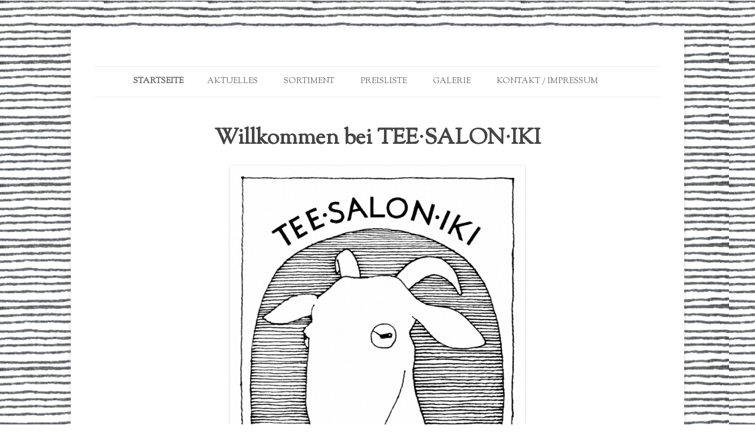

--- FILE ---
content_type: text/html; charset=UTF-8
request_url: http://teesaloniki.de/
body_size: 4050
content:
<!DOCTYPE html>
<!--[if IE 7]>
<html class="ie ie7" lang="de">
<![endif]-->
<!--[if IE 8]>
<html class="ie ie8" lang="de">
<![endif]-->
<!--[if !(IE 7) & !(IE 8)]><!-->
<html lang="de">
<!--<![endif]-->
<head>
<meta charset="UTF-8" />
<meta name="viewport" content="width=device-width" />
<title>TEE·SALON·IKI | Kräuter, Tees, Honig und weitere naturbelassene Produkte aus Griechenland</title>
<link rel="profile" href="http://gmpg.org/xfn/11" />
<link rel="pingback" href="http://teesaloniki.de/xmlrpc.php" />
<!--[if lt IE 9]>
<script src="http://teesaloniki.de/wp-content/themes/badjohnny/js/html5.js" type="text/javascript"></script>
<![endif]-->
<link rel='dns-prefetch' href='//fonts.googleapis.com' />
<link rel='dns-prefetch' href='//s.w.org' />
<link rel="alternate" type="application/rss+xml" title="TEE·SALON·IKI &raquo; Feed" href="http://teesaloniki.de/feed/" />
<link rel="alternate" type="application/rss+xml" title="TEE·SALON·IKI &raquo; Kommentar-Feed" href="http://teesaloniki.de/comments/feed/" />
		<script type="text/javascript">
			window._wpemojiSettings = {"baseUrl":"https:\/\/s.w.org\/images\/core\/emoji\/11\/72x72\/","ext":".png","svgUrl":"https:\/\/s.w.org\/images\/core\/emoji\/11\/svg\/","svgExt":".svg","source":{"concatemoji":"http:\/\/teesaloniki.de\/wp-includes\/js\/wp-emoji-release.min.js?ver=4.9.26"}};
			!function(e,a,t){var n,r,o,i=a.createElement("canvas"),p=i.getContext&&i.getContext("2d");function s(e,t){var a=String.fromCharCode;p.clearRect(0,0,i.width,i.height),p.fillText(a.apply(this,e),0,0);e=i.toDataURL();return p.clearRect(0,0,i.width,i.height),p.fillText(a.apply(this,t),0,0),e===i.toDataURL()}function c(e){var t=a.createElement("script");t.src=e,t.defer=t.type="text/javascript",a.getElementsByTagName("head")[0].appendChild(t)}for(o=Array("flag","emoji"),t.supports={everything:!0,everythingExceptFlag:!0},r=0;r<o.length;r++)t.supports[o[r]]=function(e){if(!p||!p.fillText)return!1;switch(p.textBaseline="top",p.font="600 32px Arial",e){case"flag":return s([55356,56826,55356,56819],[55356,56826,8203,55356,56819])?!1:!s([55356,57332,56128,56423,56128,56418,56128,56421,56128,56430,56128,56423,56128,56447],[55356,57332,8203,56128,56423,8203,56128,56418,8203,56128,56421,8203,56128,56430,8203,56128,56423,8203,56128,56447]);case"emoji":return!s([55358,56760,9792,65039],[55358,56760,8203,9792,65039])}return!1}(o[r]),t.supports.everything=t.supports.everything&&t.supports[o[r]],"flag"!==o[r]&&(t.supports.everythingExceptFlag=t.supports.everythingExceptFlag&&t.supports[o[r]]);t.supports.everythingExceptFlag=t.supports.everythingExceptFlag&&!t.supports.flag,t.DOMReady=!1,t.readyCallback=function(){t.DOMReady=!0},t.supports.everything||(n=function(){t.readyCallback()},a.addEventListener?(a.addEventListener("DOMContentLoaded",n,!1),e.addEventListener("load",n,!1)):(e.attachEvent("onload",n),a.attachEvent("onreadystatechange",function(){"complete"===a.readyState&&t.readyCallback()})),(n=t.source||{}).concatemoji?c(n.concatemoji):n.wpemoji&&n.twemoji&&(c(n.twemoji),c(n.wpemoji)))}(window,document,window._wpemojiSettings);
		</script>
		<style type="text/css">
img.wp-smiley,
img.emoji {
	display: inline !important;
	border: none !important;
	box-shadow: none !important;
	height: 1em !important;
	width: 1em !important;
	margin: 0 .07em !important;
	vertical-align: -0.1em !important;
	background: none !important;
	padding: 0 !important;
}
</style>
<link rel='stylesheet' id='css_responsiveimgslider-css'  href='http://teesaloniki.de/wp-content/plugins/perfect-gallery-slider/css/responsiveimgslider.css?ver=4.9.26' type='text/css' media='all' />
<link rel='stylesheet' id='css_unite-gallery-css'  href='http://teesaloniki.de/wp-content/plugins/perfect-gallery-slider/css/unite-gallery.css?ver=4.9.26' type='text/css' media='all' />
<link rel='stylesheet' id='css_ug-theme-default-css'  href='http://teesaloniki.de/wp-content/plugins/perfect-gallery-slider/themes/default/ug-theme-default.css?ver=4.9.26' type='text/css' media='all' />
<link rel='stylesheet' id='badjohnny-fonts-css'  href='http://fonts.googleapis.com/css?family=Open+Sans:400italic,700italic,400,700&#038;subset=latin,latin-ext' type='text/css' media='all' />
<link rel='stylesheet' id='badjohnny-style-css'  href='http://teesaloniki.de/wp-content/themes/badjohnny/style.css?ver=4.9.26' type='text/css' media='all' />
<!--[if lt IE 9]>
<link rel='stylesheet' id='badjohnny-ie-css'  href='http://teesaloniki.de/wp-content/themes/badjohnny/css/ie.css?ver=20121010' type='text/css' media='all' />
<![endif]-->
<script type='text/javascript' src='http://teesaloniki.de/wp-includes/js/jquery/jquery.js?ver=1.12.4'></script>
<script type='text/javascript' src='http://teesaloniki.de/wp-includes/js/jquery/jquery-migrate.min.js?ver=1.4.1'></script>
<script type='text/javascript' src='http://teesaloniki.de/wp-content/plugins/perfect-gallery-slider/js/slides.min.js?ver=4.9.26'></script>
<script type='text/javascript' src='http://teesaloniki.de/wp-content/plugins/perfect-gallery-slider/js/ug-common-libraries.js?ver=4.9.26'></script>
<script type='text/javascript' src='http://teesaloniki.de/wp-content/plugins/perfect-gallery-slider/js/ug-functions.js?ver=4.9.26'></script>
<script type='text/javascript' src='http://teesaloniki.de/wp-content/plugins/perfect-gallery-slider/js/ug-thumbsgeneral.js?ver=4.9.26'></script>
<script type='text/javascript' src='http://teesaloniki.de/wp-content/plugins/perfect-gallery-slider/js/ug-thumbsstrip.js?ver=4.9.26'></script>
<script type='text/javascript' src='http://teesaloniki.de/wp-content/plugins/perfect-gallery-slider/js/ug-touchthumbs.js?ver=4.9.26'></script>
<script type='text/javascript' src='http://teesaloniki.de/wp-content/plugins/perfect-gallery-slider/js/ug-panelsbase.js?ver=4.9.26'></script>
<script type='text/javascript' src='http://teesaloniki.de/wp-content/plugins/perfect-gallery-slider/js/ug-strippanel.js?ver=4.9.26'></script>
<script type='text/javascript' src='http://teesaloniki.de/wp-content/plugins/perfect-gallery-slider/js/ug-gridpanel.js?ver=4.9.26'></script>
<script type='text/javascript' src='http://teesaloniki.de/wp-content/plugins/perfect-gallery-slider/js/ug-thumbsgrid.js?ver=4.9.26'></script>
<script type='text/javascript' src='http://teesaloniki.de/wp-content/plugins/perfect-gallery-slider/js/ug-tiles.js?ver=4.9.26'></script>
<script type='text/javascript' src='http://teesaloniki.de/wp-content/plugins/perfect-gallery-slider/js/ug-tiledesign.js?ver=4.9.26'></script>
<script type='text/javascript' src='http://teesaloniki.de/wp-content/plugins/perfect-gallery-slider/js/ug-avia.js?ver=4.9.26'></script>
<script type='text/javascript' src='http://teesaloniki.de/wp-content/plugins/perfect-gallery-slider/js/ug-slider.js?ver=4.9.26'></script>
<script type='text/javascript' src='http://teesaloniki.de/wp-content/plugins/perfect-gallery-slider/js/ug-sliderassets.js?ver=4.9.26'></script>
<script type='text/javascript' src='http://teesaloniki.de/wp-content/plugins/perfect-gallery-slider/js/ug-touchslider.js?ver=4.9.26'></script>
<script type='text/javascript' src='http://teesaloniki.de/wp-content/plugins/perfect-gallery-slider/js/ug-zoomslider.js?ver=4.9.26'></script>
<script type='text/javascript' src='http://teesaloniki.de/wp-content/plugins/perfect-gallery-slider/js/ug-video.js?ver=4.9.26'></script>
<script type='text/javascript' src='http://teesaloniki.de/wp-content/plugins/perfect-gallery-slider/js/ug-gallery.js?ver=4.9.26'></script>
<script type='text/javascript' src='http://teesaloniki.de/wp-content/plugins/perfect-gallery-slider/js/ug-lightbox.js?ver=4.9.26'></script>
<script type='text/javascript' src='http://teesaloniki.de/wp-content/plugins/perfect-gallery-slider/js/ug-carousel.js?ver=4.9.26'></script>
<script type='text/javascript' src='http://teesaloniki.de/wp-content/plugins/perfect-gallery-slider/js/ug-api.js?ver=4.9.26'></script>
<script type='text/javascript' src='http://teesaloniki.de/wp-content/plugins/perfect-gallery-slider/themes/default/ug-theme-default.js?ver=4.9.26'></script>
<link rel='https://api.w.org/' href='http://teesaloniki.de/wp-json/' />
<link rel="EditURI" type="application/rsd+xml" title="RSD" href="http://teesaloniki.de/xmlrpc.php?rsd" />
<link rel="wlwmanifest" type="application/wlwmanifest+xml" href="http://teesaloniki.de/wp-includes/wlwmanifest.xml" /> 
<meta name="generator" content="WordPress 4.9.26" />
<link rel="canonical" href="http://teesaloniki.de/" />
<link rel='shortlink' href='http://teesaloniki.de/' />
<link rel="alternate" type="application/json+oembed" href="http://teesaloniki.de/wp-json/oembed/1.0/embed?url=http%3A%2F%2Fteesaloniki.de%2F" />
<link rel="alternate" type="text/xml+oembed" href="http://teesaloniki.de/wp-json/oembed/1.0/embed?url=http%3A%2F%2Fteesaloniki.de%2F&#038;format=xml" />
	 <style type="text/css">
	     a{ color: ; }
	     a:hover,
	     .format-status .entry-header header a:hover,
	     .widget-area .widget a:hover,
	     .comments-link a:hover,
	     .main-navigation a:hover,
.main-navigation a:focus,
.entry-meta a:hover,
.comments-area article header a:hover,
a.comment-reply-link:hover,
a.comment-edit-link:hover,
.entry-content a:hover,
footer[role="contentinfo"] a:hover,
.template-front-page .widget-area .widget li a:hover{ color: ; }
         .bypostauthor cite span {background-color: }
	 </style>
	<style type="text/css" id="badjohnny-header-css">
			.site-title,
		.site-description {
			position: absolute;
			clip: rect(1px 1px 1px 1px); /* IE7 */
			clip: rect(1px, 1px, 1px, 1px);
		}
		</style>
	<style type="text/css" id="custom-background-css">
body.custom-background { background-image: url("http://teesaloniki.de/wp-content/uploads/2016/01/Document1-1.png"); background-position: left top; background-size: auto; background-repeat: repeat; background-attachment: scroll; }
</style>
</head>

<body class="home page-template-default page page-id-26 custom-background full-width custom-font-enabled single-author">
<div id="page" class="hfeed site">
	<header id="masthead" class="site-header" role="banner">
		<hgroup>
			<h3 class="site-title"><a href="http://teesaloniki.de/" title="TEE·SALON·IKI" rel="home">TEE·SALON·IKI</a></h3 class="site-title">			<h2 class="site-description">Kräuter, Tees, Honig und weitere naturbelassene Produkte aus Griechenland</h2>
		</hgroup>

		<nav id="site-navigation" class="main-navigation" role="navigation">
			<button class="menu-toggle">Menu</button>
			<a class="assistive-text" href="#content" title="Skip to content">Skip to content</a>
			<div class="nav-menu"><ul>
<li class="current_page_item"><a href="http://teesaloniki.de/">Startseite</a></li><li class="page_item page-item-258 page_item_has_children"><a href="http://teesaloniki.de/aktuelles/">AKTUELLES</a>
<ul class='children'>
	<li class="page_item page-item-944"><a href="http://teesaloniki.de/aktuelles/berichte/">BERICHTE</a></li>
</ul>
</li>
<li class="page_item page-item-116 page_item_has_children"><a href="http://teesaloniki.de/sortiment/">SORTIMENT</a>
<ul class='children'>
	<li class="page_item page-item-153"><a href="http://teesaloniki.de/sortiment/kraeuter/">KRÄUTER &#038; TEES</a></li>
	<li class="page_item page-item-315"><a href="http://teesaloniki.de/sortiment/honig/">HONIG</a></li>
	<li class="page_item page-item-434"><a href="http://teesaloniki.de/sortiment/olivenoel-mehr/">OLIVENÖL &#038; MEHR</a></li>
	<li class="page_item page-item-458"><a href="http://teesaloniki.de/sortiment/gesundheit-wohlbefinden/">GESUNDHEIT &#038; WOHLBEFINDEN</a></li>
	<li class="page_item page-item-461"><a href="http://teesaloniki.de/sortiment/selbstgemachtes/">SELBSTGEMACHTES</a></li>
	<li class="page_item page-item-463"><a href="http://teesaloniki.de/sortiment/produzent-inn-en/">PRODUZENT/INN/EN</a></li>
</ul>
</li>
<li class="page_item page-item-555"><a href="http://teesaloniki.de/preisliste/">PREISLISTE</a></li>
<li class="page_item page-item-97"><a href="http://teesaloniki.de/galerie/">GALERIE</a></li>
<li class="page_item page-item-22"><a href="http://teesaloniki.de/kontakt/">KONTAKT / IMPRESSUM</a></li>
</ul></div>
		</nav><!-- #site-navigation -->

			</header><!-- #masthead -->

	<div id="main" class="wrapper">
	<div id="primary" class="site-content">
		<div id="content" role="main">

							
	<article id="post-26" class="post-26 page type-page status-publish hentry">
		<header class="entry-header">
												<h1 class="entry-title">Willkommen bei TEE·SALON·IKI</h1>
		</header>

		<div class="entry-content">
			<p style="text-align: center;">
<p><img class="aligncenter wp-image-139" src="http://teesaloniki.de/wp-content/uploads/2018/05/TeeSalonIki_Logo_Goat_600x900.jpg" alt="Logo Tee.Salon.Iki Berlin" width="500" height="750" srcset="http://teesaloniki.de/wp-content/uploads/2018/05/TeeSalonIki_Logo_Goat_600x900.jpg 600w, http://teesaloniki.de/wp-content/uploads/2018/05/TeeSalonIki_Logo_Goat_600x900-200x300.jpg 200w" sizes="(max-width: 500px) 100vw, 500px" /></p>
<h1 style="text-align: center;">Kräuter, Tees und Honig griechischer Phase</h1>
<p style="text-align: center;">TEE·SALON·IKI ist Ihr Fachgeschäft und Teesalon im Graefekiez in Berlin-Kreuzberg.<br />
Bei uns finden Sie ökologisch angebaute und qualitativ hochwertige Kräuter,<br />
Tees, Honig sowie weitere naturbelassene Produkte aus Griechenland.</p>
					</div><!-- .entry-content -->
		<footer class="entry-meta">
					</footer><!-- .entry-meta -->
	</article><!-- #post -->
							
		</div><!-- #content -->
	</div><!-- #primary -->


		</div><!-- #main .wrapper -->
	<footer id="colophon" role="contentinfo">
		<div class="site-info">
		    &copy;2015 <a href="http://teesaloniki.de" title="Kräuter, Tees, Honig und weitere naturbelassene Produkte aus Griechenland">TEE·SALON·IKI</a>. All Rights Reserved.</a> 
						<!--If you'd like to support us, hope you can keep the following text at the bottom of the page, thank you! -->
			<p>Theme Designed By <a href="http://www.themevan.com/" title="Free and Premium Elegant WordPress Themes">ThemeVan</a> | Powered by <a href="http://wordpress.org">WordPress</a></p>
					</div><!-- .site-info -->
	</footer><!-- #colophon -->
</div><!-- #page -->

<script type='text/javascript' src='http://teesaloniki.de/wp-content/themes/badjohnny/js/navigation.js?ver=20140711'></script>
<script type='text/javascript' src='http://teesaloniki.de/wp-content/themes/badjohnny/js/custom.js?ver=20150720'></script>
<script type='text/javascript' src='http://teesaloniki.de/wp-includes/js/wp-embed.min.js?ver=4.9.26'></script>
</body>
</html>

--- FILE ---
content_type: text/css
request_url: http://teesaloniki.de/wp-content/plugins/perfect-gallery-slider/css/responsiveimgslider.css?ver=4.9.26
body_size: 1129
content:
.headerslider{	
	float:left; width:100%;	position:relative;	z-index:0;  clear:both;}
#slides{ position:relative;}	
#slides  a img{width:100%; height:auto;}
#slides .slidesjs-navigation {      margin-top:5px;    }

.slide-image .wp-post-image{width:100%; height:auto;}
.slide-image a.image-link{position:absolute; display:block; top:0; right:0; bottom:0; left:0;}

#slides.design-2 .slider-content{left:30px; right:30px; position:absolute; top:0%; text-align:center;  padding:10% 30px;}
#slides.design-2 .slide-title{color:#fff; text-shadow: 0 1px 2px #000;}
#slides.design-2 .slider-short-content{ text-align:center;}
#slides.design-2 .slider-short-content p{ text-align:center; color:#fff; text-shadow: 0 1px 2px #000; font-size:18px;}
#slides.design-2 .slider-readmore{border:2px solid #fff; color:#fff !important; padding:10px 20px; text-transform:uppercase; display:inline-block}

#slides.design-3 .slider-content{left:35px; background:rgba(0,0,0,0.5); width:50%;  position:absolute; top:35px; text-align:left;  padding:15px;}
#slides.design-3 .slide-title{color:#fff; text-shadow: 0 1px 2px #000;}
#slides.design-3 .slider-short-content{ text-align:center;}
#slides.design-3 .slider-short-content p{ text-align:left; color:#fff; text-shadow: 0 1px 2px #000; font-size:18px;}
#slides.design-3 .slider-readmore{border:2px solid #fff; color:#fff !important; padding:10px 20px; text-transform:uppercase; display:inline-block}

a.slidesjs-next:focus, a.slidesjs-previous:focus{outline:none;}
a.slidesjs-next, a.slidesjs-previous{ position:absolute; z-index:99;  text-indent: -9999px; top:45%; width:30px; height:51px;} 	
a.slidesjs-next{background:url(../img/arrow-right.png) 0 0 no-repeat !important; background-size:30px 51px !important; right:0; }
a.slidesjs-previous{background:url(../img/arrow-left.png) 0 0 no-repeat !important; background-size:30px 51px !important; left:0;}
   
    a.slidesjs-play,
    a.slidesjs-stop {
      background-image: url(../img/btns-next-prev.png);
      background-repeat: no-repeat;
      display:block;
      width:12px;
      height:18px;
      overflow: hidden;
      text-indent: -9999px;
      float: left;
      margin-right:5px;
    }

.slidesjs-play, .slidesjs-stop {position:absolute; top:20px; right:10px; z-index:999;}   

    a.slidesjs-play {
      width:15px;
      background-position: -25px 0;
    }

    a:hover.slidesjs-play {
      background-position: -25px -18px;
    }

    a.slidesjs-stop {
      width:18px;
      background-position: -41px 0;
    }

    a:hover.slidesjs-stop {
      background-position: -41px -18px;
    }

    .slidesjs-pagination {
      margin: 7px 0 0;
      float: right;
      list-style: none;
	  position:absolute !important; left:20px; right:20px; bottom:0; text-align:center; z-index:999;
    }

    .slidesjs-pagination li {
      display:inline-block;
      margin: 0 1px;
    }

    .slidesjs-pagination li a {
      display: block;
      width: 13px;
      height: 0;
      padding-top: 13px;
      background-image: url(../img/pagination.png);
      background-position: 0 0;
      float: left;
      overflow: hidden;
    }

    .slidesjs-pagination li a.active,
    .slidesjs-pagination li a:hover.active {
      background-position: 0 -13px
    }

    .slidesjs-pagination li a:hover {
      background-position: 0 -26px
    }

    #slides a:link,
    #slides a:visited {
      color: #333
    }

    #slides a:hover,
    #slides a:active {
      color: #9e2020
    }

    .navbar {
      overflow: hidden
    }

@media screen and (max-width: 600px) {
	 
	 a.slidesjs-next, a.slidesjs-previous{display:none !important;}
	 .slider-content{ padding: 20px 10px !important;}
	 .slider-content .slide-title{font-size:20px !important; line-height:22px !important}
	 .slider-short-content{display:none;}
	 .slider-readmore{border:1px solid #fff !important; color:#fff !important; padding:5px 15px !important; font-size:13px !important; text-transform:uppercase; display:inline-block}
	 #slides.design-3 .slider-content{left:5px; top:5px; width:80%;}
	 #slides.design-3 .slider-content .slide-title{font-size:14px !important; line-height:16px !important}
	  #slides.design-3 .slider-readmore{border:1px solid #fff !important; color:#fff !important; padding:3px 10px !important; font-size:13px !important; }
 }


--- FILE ---
content_type: text/javascript
request_url: http://teesaloniki.de/wp-content/plugins/perfect-gallery-slider/js/ug-lightbox.js?ver=4.9.26
body_size: 7380
content:
/**
 * tiles class
 */
function UGLightbox(){

	var t = this, g_objThis = jQuery(this);
	var g_gallery = new UniteGalleryMain(), g_objGallery, g_objWrapper;
	var g_objSlider = new UGSlider(), g_objOverlay, g_objArrowLeft, g_objArrowRight, g_objButtonClose;
	var g_functions = new UGFunctions(), g_objTextPanel = new UGTextPanel(), g_objNumbers;
	var g_objTopPanel;
	
	var g_options = {
			lightbox_type: "wide",							//compact / wide - lightbox type
			
			lightbox_show_textpanel: true,					//show the text panel
			lightbox_textpanel_width: 550,					//the width of the text panel.
			
			lightbox_hide_arrows_onvideoplay: true,			//hide the arrows when video start playing and show when stop
			lightbox_arrows_position: "sides",				//sides, inside: position of the arrows, used on compact type			
			lightbox_arrows_offset: 10,						//The horizontal offset of the arrows
			lightbox_arrows_inside_offset: 10,				//The offset from the image border if the arrows placed inside
			lightbox_arrows_inside_alwayson: false,			//Show the arrows on mouseover, or always on.
			
			lightbox_overlay_color:null,					//the color of the overlay. if null - will take from css
			lightbox_overlay_opacity:1,						//the opacity of the overlay. if null - will take from css
			lightbox_top_panel_opacity: null,				//the opacity of the top panel
			
			lightbox_show_numbers: true,					//show numbers on the right side
			lightbox_numbers_size: null,					//the size of the numbers string
			lightbox_numbers_color: null,					//the color of the numbers
			lightbox_numbers_padding_top:null,				//the top padding of the numbers (used in compact mode)
			lightbox_numbers_padding_right:null,			//the right padding of the numbers (used in compact mode)
			
			lightbox_compact_closebutton_offsetx: 1,		//the offsetx of the close button. Valid only for compact mode
			lightbox_compact_closebutton_offsety: 1			//the offsetx of the close button. Valid only for compact mode
			
	};
	
	this.events = {
			LIGHTBOX_INIT: "lightbox_init"
	};
	
	var g_temp = {
			topPanelHeight: 44,
			initTextPanelHeight: 26,		//init height for compact mode
			isOpened: false, 
			putSlider: true,
			isCompact: false,
			fadeDuration: 300,
			positionFrom: null,
			textPanelTop: null,
			textPanelLeft: null,
			isArrowsInside: false,
			isArrowsOnHoverMode: false,
			lastMouseX: null,
			lastMouseY: null,
			originalOptions: null,
			isSliderChangedOnce:false
	};
	
	var g_defaults = {
			lightbox_slider_controls_always_on: true,
			lightbox_slider_enable_bullets: false,
			lightbox_slider_enable_arrows: false,
			lightbox_slider_enable_progress_indicator: false,
			lightbox_slider_enable_play_button: false,
			lightbox_slider_enable_fullscreen_button: false,
			lightbox_slider_enable_zoom_panel: false,
			lightbox_slider_enable_text_panel: false,
			lightbox_slider_scale_mode_media: "down",
			lightbox_slider_scale_mode: "down",
			lightbox_slider_loader_type: 3,
			lightbox_slider_loader_color: "black",
			lightbox_slider_transition: "fade",
			
			lightbox_slider_image_padding_top: g_temp.topPanelHeight,
			lightbox_slider_image_padding_bottom: 10,
			
			lightbox_slider_video_padding_top: g_temp.topPanelHeight,
			lightbox_slider_video_padding_bottom: 0,
			
			lightbox_textpanel_align: "middle",
			lightbox_textpanel_padding_top: 5,
			lightbox_textpanel_padding_bottom: 5,
			
			slider_video_constantsize: false,
			lightbox_slider_image_border: false,
			
			lightbox_textpanel_enable_title: true,
			lightbox_textpanel_enable_description: false,
			
			lightbox_textpanel_enable_bg:false,
			
			video_enable_closebutton: false,
			lightbox_slider_video_enable_closebutton: false,
			video_youtube_showinfo: false,
			lightbox_slider_enable_links:false
	};
	
	var g_defaultsCompact = {
			lightbox_overlay_opacity:0.6,
			
			lightbox_slider_image_border: true,
			lightbox_slider_image_shadow:true,
			lightbox_slider_image_padding_top: 30,
			lightbox_slider_image_padding_bottom: 30,
			
			slider_video_constantsize: true,
						
			lightbox_textpanel_align: "bottom",
			lightbox_textpanel_title_text_align: "left",
			lightbox_textpanel_desc_text_align: "left",
			lightbox_textpanel_padding_left: 10,			//the padding left of the textpanel
			lightbox_textpanel_padding_right: 10
	};
	
	
	function __________GENERAL_________(){};
	
	
	/**
	 * init the gallery
	 */
	function initLightbox(gallery, customOptions){
		
		g_gallery = gallery;
		g_objGallery = jQuery(gallery);
		
		g_options = jQuery.extend(g_options, g_defaults);
		g_options = jQuery.extend(g_options, customOptions);
	
		g_temp.originalOptions = jQuery.extend({}, g_options);
		
		if(g_options.lightbox_type == "compact"){
			g_temp.isCompact = true;
			g_options = jQuery.extend(g_options, g_defaultsCompact);
			g_options = jQuery.extend(g_options, customOptions);
		}
		
		//modify some options
		modifyOptions();
		
		if(g_temp.putSlider == true){
			
			g_gallery.initSlider(g_options, "lightbox");
			g_objects = gallery.getObjects();
			g_objSlider = g_objects.g_objSlider;			
		
		}else{
			g_objSlider = null;
		}
		
		if(g_options.lightbox_show_textpanel == true){
			g_objTextPanel.init(g_gallery, g_options, "lightbox");
		}
		else
			g_objTextPanel = null;
		
	}
	
	
	/**
	 * modify some options according user options
	 */
	function modifyOptions(){
		
		
		if(g_temp.isCompact == true && g_options.lightbox_show_textpanel == true){
			g_options.lightbox_slider_image_padding_bottom = g_temp.initTextPanelHeight;
		}
		
		if(g_temp.isCompact == true && g_options.lightbox_arrows_position == "inside"){
			g_temp.isArrowsInside = true;
		}

		if(g_temp.isArrowsInside == true && g_options.lightbox_arrows_inside_alwayson == false)
			g_temp.isArrowsOnHoverMode = true;
		
		
	}
	
	
	/**
	 * put the lightbox html
	 */
	function putLightboxHtml(){
		
		var html = "";
		var classAddition = "";
		if(g_temp.isCompact == true){
			classAddition = " ug-lightbox-compact";
		}
		
		html += "<div class='ug-gallery-wrapper ug-lightbox"+classAddition+"'>";
		html += "<div class='ug-lightbox-overlay'></div>";
		
		//set top panel only on wide mode
		if(g_temp.isCompact == false)
			html += "<div class='ug-lightbox-top-panel'>";
				
		html += 	"<div class='ug-lightbox-top-panel-overlay'></div>";
		
		html += 	"<div class='ug-lightbox-button-close'></div>";
		
		if(g_options.lightbox_show_numbers)
			html += 	"<div class='ug-lightbox-numbers'></div>";
		
		if(g_temp.isCompact == false)
			html += "</div>";	//top panel
		
		html += "<div class='ug-lightbox-arrow-left'></div>";		
		html += "<div class='ug-lightbox-arrow-right'></div>";
		
		html += "</div>";
		
		g_objWrapper = jQuery(html);
		
		jQuery("body").append(g_objWrapper);
		
		if(g_objSlider)
			g_objSlider.setHtml(g_objWrapper);
		
		g_objOverlay = g_objWrapper.children(".ug-lightbox-overlay");
		
		if(g_temp.isCompact == false){
			g_objTopPanel = g_objWrapper.children(".ug-lightbox-top-panel");
		}
		
		g_objButtonClose = g_objWrapper.find(".ug-lightbox-button-close");
		
		if(g_options.lightbox_show_numbers)
			g_objNumbers = g_objWrapper.find(".ug-lightbox-numbers");
		
		g_objArrowLeft = g_objWrapper.children(".ug-lightbox-arrow-left");
		g_objArrowRight = g_objWrapper.children(".ug-lightbox-arrow-right");
		
		if(g_objTextPanel){
			if(g_objTopPanel)
				g_objTextPanel.appendHTML(g_objTopPanel);
			else
				g_objTextPanel.appendHTML(g_objWrapper);
		}

	}
	
	
	/**
	 * set lightbox properties
	 */
	function setProperties(){
		
		if(g_options.lightbox_overlay_color !== null)
			g_objOverlay.css("background-color", g_options.lightbox_overlay_color);
		
		if(g_options.lightbox_overlay_opacity !== null)
			g_objOverlay.fadeTo(0, g_options.lightbox_overlay_opacity);
		
		if(g_objTopPanel && g_options.lightbox_top_panel_opacity !== null){
			g_objTopPanel.children(".ug-lightbox-top-panel-overlay").fadeTo(0, g_options.lightbox_top_panel_opacity);
		}
			
		//set numbers properties
		if(g_objNumbers){
			var cssNumbers = {};
			
			if(g_options.lightbox_numbers_size !== null)
				cssNumbers["font-size"] = g_options.lightbox_numbers_size+"px";
			
			if(g_options.lightbox_numbers_color)
				cssNumbers["color"] = g_options.lightbox_numbers_color;
			
			if(g_options.lightbox_numbers_padding_right !== null)
				cssNumbers["padding-right"] = g_options.lightbox_numbers_padding_right + "px";
			
			if(g_options.lightbox_numbers_padding_top !== null)
				cssNumbers["padding-top"] = g_options.lightbox_numbers_padding_top + "px";
			
			
			g_objNumbers.css(cssNumbers);
		}
		
	}
	
	
	/**
	 * refresh slider item with new height
	 */
	function refreshSliderItem(newHeight){
		
		if(!g_objSlider)
			return(true);
		
		//set slider new image position
		var objOptions = {
				slider_image_padding_top: newHeight,
				slider_video_padding_top: newHeight
		};
		
		g_objSlider.setOptions(objOptions);
		g_objSlider.refreshSlideItems();
	
	}
	
	function __________WIDE_ONLY_________(){};
	
	
	/**
	 * handle panel height according text height
	 */
	function handlePanelHeight(){
		
		if(!g_objTopPanel)
			return(false);
			
		if(!g_objTextPanel)
			return(false);
		
		//check text panel size, get the panel bigger then
		var panelHeight = g_objTopPanel.height();
		if(panelHeight == 0)
			return(false);
		
		var newPanelHeight = panelHeight;
		
		var textPanelHeight = g_objTextPanel.getSize().height;
		
		if(panelHeight != g_temp.topPanelHeight)
			newPanelHeight = g_temp.topPanelHeight;
		
		if(textPanelHeight > newPanelHeight)
			newPanelHeight = textPanelHeight;
		
		if(panelHeight != newPanelHeight){
			g_objTopPanel.height(newPanelHeight);
						
			if(g_objSlider && g_objSlider.isAnimating() == false)
				refreshSliderItem(newPanelHeight);
			
		}
				
	}


	/**
	 * position text panel for wide
	 * size - wrapper size
	 */
	function positionTextPanelWide(size){

		var objOptions = {};
		
		var textWidth = g_options.lightbox_textpanel_width;
		var minPaddingLeft = 47;
		var minPaddingRight = 40;
		var maxTextPanelWidth = size.width - minPaddingLeft - minPaddingRight;
		
		if(textWidth > maxTextPanelWidth){		//mobile mode
			
			objOptions.textpanel_padding_left = minPaddingLeft;
			objOptions.textpanel_padding_right = minPaddingRight;
			
			objOptions.textpanel_title_text_align = "center";
			objOptions.textpanel_desc_text_align = "center";			
		}else{
			objOptions.textpanel_padding_left = Math.floor((size.width - textWidth) / 2);
			objOptions.textpanel_padding_right = objOptions.textpanel_padding_left;
			objOptions.textpanel_title_text_align = "left";
			objOptions.textpanel_desc_text_align = "left";
			
			if(g_options.lightbox_textpanel_title_text_align)
					objOptions.textpanel_title_text_align = g_options.lightbox_textpanel_desc_text_align;
			
			if(g_options.lightbox_textpanel_desc_text_align)
				objOptions.textpanel_desc_text_align = g_options.lightbox_textpanel_desc_text_align;
			
		}
				
		g_objTextPanel.setOptions(objOptions);
		
		g_objTextPanel.refresh(true, true);
		
		handlePanelHeight();
		g_objTextPanel.positionPanel();
	}
	
	
	function __________COMPACT_ONLY_________(){};

	/**
	 * handle slider image height according the textpanel height
	 * refresh the slider if the height is not in place
	 */
	function handleCompactHeight(objImageSize){
				
		if(g_temp.isOpened == false)
			return(false);
		
		if(!g_objTextPanel)
			return(false);
		
		if(!g_objSlider)
			return(false);
		
		var wrapperSize = g_functions.getElementSize(g_objWrapper);
		var textPanelSize = g_objTextPanel.getSize();
		
		if(textPanelSize.width == 0 || textPanelSize.height > 120)
			return(false);
		
		if(!objImageSize){
			var objImage = g_objSlider.getSlideImage();
			var objImageSize = g_functions.getElementSize(objImage);
		}
		
		if(objImageSize.height == 0 || objImageSize.width == 0)
			return(false);
		
		//check elements end size
		var totalBottom = objImageSize.bottom + textPanelSize.height;
		
		if(totalBottom < wrapperSize.height)
			return(false);
		
		var sliderOptions = g_objSlider.getOptions();
		
		var imagePaddingBottom = textPanelSize.height;
		
		if(imagePaddingBottom != sliderOptions.slider_image_padding_bottom){
			
			var objOptions = {
					slider_image_padding_bottom: imagePaddingBottom
			};
			
			if(g_objSlider.isAnimating() == false){
				g_objSlider.setOptions(objOptions);
				g_objSlider.refreshSlideItems();
				return(true);
			}
			
		}
		
		return(false);
	}
	
	/**
	 * set text panel top of compact mode
	 */
	function setCompactTextpanelTop(objImageSize, positionPanel){
		
		if(!objImageSize){
			var objImage = g_objSlider.getSlideImage();
			var objImageSize = g_functions.getElementSize(objImage);
		}
		
		g_temp.textPanelTop = objImageSize.bottom;
				
		if(positionPanel === true)
			g_objTextPanel.positionPanel(g_temp.textPanelTop, g_temp.textPanelLeft);
	}
	
	
	/**
	 * handle text panel width on compact mode, 
	 * run when the image is ready. 
	 * Set top position of the panel as well
	 * position numbers as well
	 */
	function handleCompactTextpanelSizes(showTextpanel){
			
		var wrapperSize = g_functions.getElementSize(g_objWrapper);
		var objImage = g_objSlider.getSlideImage();
		var objImageSize = g_functions.getElementSize(objImage);
		
		if(objImageSize.width == 0)
			return(false);
		
		
		g_temp.textPanelLeft = objImageSize.left;
		g_temp.textPanelTop = objImageSize.bottom;

		var textPanelWidth = objImageSize.width;
		
		if(g_objNumbers){
			
			var objNumbersSize = g_functions.getElementSize(g_objNumbers);
			textPanelWidth -= objNumbersSize.width;
			
			//place numbers object
			var numbersLeft = objImageSize.right - objNumbersSize.width;
			g_functions.placeElement(g_objNumbers, numbersLeft, g_temp.textPanelTop);
		}
			
		if(g_objTextPanel){
			g_objTextPanel.show();
			g_objTextPanel.refresh(true, true, textPanelWidth);
			setCompactTextpanelTop(objImageSize);
		}
		
		var isChanged = handleCompactHeight(objImageSize);
		
		if(isChanged == false){
			
			g_temp.positionFrom = "handleCompactTextpanelSizes";
			
			if(g_objTextPanel){
				g_objTextPanel.positionPanel(g_temp.textPanelTop, g_temp.textPanelLeft);
				if(showTextpanel === true){
					showTextpanel();
					showNumbers();
				}
			}
			
		}
		
	}
	
	
	
	/**
	 * return that current slider image is in place
	 */
	function isSliderImageInPlace(){

		if(g_objSlider.isCurrentSlideType("image") == false)
			return(true);
		
		var isImageInPlace = (g_objSlider.isCurrentImageInPlace() == true);
				
		return(isImageInPlace);
	}
	
	
	/**
	 * position the arrows inside mode
	 */
	function positionArrowsInside(toShow, isAnimation){
		
		if(g_temp.isArrowsInside == false)
			return(false);
		
		if(!g_objArrowLeft)
			return(false);
		
		var isImageInPlace = isSliderImageInPlace();
		
		g_objArrowLeft.show();
		g_objArrowRight.show();
		
		g_temp.positionFrom = "positionArrowsInside";
		
		if(g_temp.isArrowsOnHoverMode == true && isImageInPlace == true && isMouseInsideImage() == false)
			hideArrows(true);
		
		if(isImageInPlace == false){
			var leftArrowLeft = g_functions.getElementRelativePos(g_objArrowLeft, "left", g_options.lightbox_arrows_offset);
			var leftArrowTop = g_functions.getElementRelativePos(g_objArrowLeft, "middle");
						
			var rightArrowLeft = g_functions.getElementRelativePos(g_objArrowRight, "right", g_options.lightbox_arrows_offset);
			var rightArrowTop = leftArrowTop;

		}else{
			
			var objImage = g_objSlider.getSlideImage();
			var objImageSize = g_functions.getElementSize(objImage);
			var objSliderSize = g_functions.getElementSize(g_objSlider.getElement());
						
			var leftArrowLeft = g_functions.getElementRelativePos(g_objArrowLeft, "left", 0, objImage) + objImageSize.left + g_options.lightbox_arrows_inside_offset;
			var leftArrowTop = g_functions.getElementRelativePos(g_objArrowLeft, "middle", 0, objImage) + objImageSize.top;
			var rightArrowLeft = g_functions.getElementRelativePos(g_objArrowLeft, "right", 0, objImage) + objImageSize.left - g_options.lightbox_arrows_inside_offset;
			var rightArrowTop = leftArrowTop;
			
		}
		
		
		//place the image with animation or not
		if(isAnimation === true){

			var objCssLeft = {
					left: leftArrowLeft,
					top: leftArrowTop
			};
			
			var objCssRight = {
					left: rightArrowLeft,
					top: rightArrowTop
			};
			
			g_objArrowLeft.stop().animate(objCssLeft,{
				duration: g_temp.fadeDuration
			});
			
			g_objArrowRight.stop().animate(objCssRight,{
				duration: g_temp.fadeDuration
			});
			
			
		}else{
			g_objArrowLeft.stop();
			g_objArrowRight.stop();
			
			g_functions.placeElement(g_objArrowLeft, leftArrowLeft, leftArrowTop);
			g_functions.placeElement(g_objArrowRight, rightArrowLeft, rightArrowTop);
		}
		
		if(toShow == true)
			showArrows(isAnimation);
		
	}
	
	
	
	/**
	 * position close button for compact type
	 */
	function positionCloseButton(toShow, isAnimation){
		
		g_temp.positionFrom = null;
		
		var isImageInPlace = isSliderImageInPlace();
		
		var minButtonTop = 2;
		var maxButtonLeft = g_functions.getElementRelativePos(g_objButtonClose, "right", 2, g_objWrapper);
		
		if(isImageInPlace == false){	//put image to corner
			
			var closeButtonTop = minButtonTop;
			var closeButtonLeft = maxButtonLeft;
			
		}else{
			var objImage = g_objSlider.getSlideImage();
			var objImageSize = g_functions.getElementSize(objImage);
			var objSliderSize = g_functions.getElementSize(g_objSlider.getElement());
			var objButtonSize = g_functions.getElementSize(g_objButtonClose);
			
			//some strange bug
			if(objSliderSize.top == objSliderSize.height)	
				objSliderSize.top = 0;
			
			var closeButtonLeft = objSliderSize.left + objImageSize.right - objButtonSize.width / 2 + g_options.lightbox_compact_closebutton_offsetx;
			var closeButtonTop = objSliderSize.top + objImageSize.top - objButtonSize.height / 2 - g_options.lightbox_compact_closebutton_offsety;
			
			if(closeButtonTop < minButtonTop)
				closeButtonTop = minButtonTop;
			
			if(closeButtonLeft > maxButtonLeft)
				closeButtonLeft = maxButtonLeft;
			
		}
		
		//place the image with animation or not
		if(isAnimation === true){
			var objCss = {
					left: closeButtonLeft,
					top: closeButtonTop
			};
			
			g_objButtonClose.stop().animate(objCss,{
				duration: g_temp.fadeDuration
			});
			
		}else{
			g_objButtonClose.stop();
			g_functions.placeElement(g_objButtonClose, closeButtonLeft, closeButtonTop);
		}
		
		if(toShow === true)
			showCloseButton(isAnimation);
		
	}
	
	
	/**
	 * hide close button
	 */
	function hideCompactElements(){
		
		if(g_objButtonClose)
			g_objButtonClose.stop().fadeTo(g_temp.fadeDuration, 0);
		
		hideTextPanel();
		
		hideNumbers();
		
		g_temp.positionFrom = "hideCompactElements";
		if(g_temp.isArrowsInside == true)
			hideArrows();
	}

	
	/**
	 * actual hide all compact type elements
	 */
	function actualHideCompactElements(){
		
		if(g_objButtonClose)
			g_objButtonClose.hide();
		
		if(g_objArrowLeft && g_temp.isArrowsInside == true){
			g_objArrowLeft.hide();
			g_objArrowRight.hide();
		}
		
		if(g_objNumbers)
			g_objNumbers.hide();
		
		if(g_objTextPanel)
			g_objTextPanel.hide();
		
	}
	
	
	function __________COMMON_________(){};
	
	
	/**
	 * position the elements
	 */
	function positionElements(){
						
		var size = g_functions.getElementSize(g_objWrapper);
		
		//position top panel:
		if(g_objTopPanel)
			g_functions.setElementSizeAndPosition(g_objTopPanel, 0, 0, size.width, g_temp.topPanelHeight);
		
		//position arrows
		if(g_objArrowLeft && g_temp.isArrowsInside == false){
			
			if(g_options.lightbox_hide_arrows_onvideoplay == true){
				g_objArrowLeft.show();
				g_objArrowRight.show();
			}
			
			g_functions.placeElement(g_objArrowLeft, "left", "middle", g_options.lightbox_arrows_offset);
			g_functions.placeElement(g_objArrowRight, "right", "middle", g_options.lightbox_arrows_offset);
		}		
		
		if(g_temp.isCompact == false)
			g_functions.placeElement(g_objButtonClose, "right", "top", 2, 2);
		
		//place text panel
		if(g_objTextPanel){
			
			g_temp.positionFrom = "positionElements";
			
			if(g_temp.isCompact == false)
				positionTextPanelWide(size);
			else{
				showTextPanel();
				showNumbers();
			}
			
		}
		
		var sliderWidth = size.width;
		var sliderHeight = size.height;	
		var sliderTop = 0;
		var sliderLeft = 0;
		
		if(g_objSlider){
			
			if(g_objTopPanel){
				var topPanelHeight = g_objTopPanel.height();
				var objOptions = {
						slider_image_padding_top: topPanelHeight,
						slider_video_padding_top: topPanelHeight
				};
				g_objSlider.setOptions(objOptions);
			}
			
			g_objSlider.setSize(sliderWidth, sliderHeight);
			g_objSlider.setPosition(sliderLeft, sliderTop);
		}
		
	}
	
	
	/**
	 * hide the text panel
	 */
	function hideTextPanel(){
		
		if(g_objTextPanel)
			g_objTextPanel.getElement().stop().fadeTo(g_temp.fadeDuration, 0);
		
	}
	
	
	/**
	 * hide the numbers text
	 */
	function hideNumbers(){
		
		if(g_objNumbers)
			g_objNumbers.stop().fadeTo(g_temp.fadeDuration, 0);
	}
	
	
	/**
	 * is mouse inside image
	 */
	function isMouseInsideImage(){
		if(!g_temp.lastMouseX)
			return(true);
		var obj = {
				pageX: g_temp.lastMouseX, 
				pageY: g_temp.lastMouseY
			};
	
		var isMouseInside = g_objSlider.isMouseInsideSlideImage(obj);
		
		return(isMouseInside);
	}
	
	
	/**
	 * hide the arrows
	 */
	function hideArrows(noAnimation, isForce){
		
		if(!g_objArrowLeft)
			return(false);
				
		//don't hide the arrows if mouse inside image
		if(g_temp.isArrowsOnHoverMode == true && isForce === false){
			if(isMouseInsideImage() == true);
				return(true);
		}
		
		if(noAnimation === true){
			g_objArrowLeft.stop().fadeTo(0, 0);
			g_objArrowRight.stop().fadeTo(0, 0);
		}else{
			g_objArrowLeft.stop().fadeTo(g_temp.fadeDuration, 0);
			g_objArrowRight.stop().fadeTo(g_temp.fadeDuration, 0);
		}
				
	}
	
	/**
	 * get if the arrows are hidden
	 */
	function isArrowsHidden(){
		
		if(!g_objArrowLeft)
			return(true);
		if(g_objArrowLeft.is(":visible") == false)
			return(true);
		
		var opacity = g_objArrowLeft.css("opacity");
		if(opacity != 1)
			return(true);
		
		return(false);
	}
	
	/**
	 * show the arrows
	 */
	function showArrows(noStop, fromHover){
		
		if(!g_objArrowLeft)
			return(false);
		
		//don't show every time on arrowsonhover mode
		if(g_temp.isArrowsOnHoverMode == true && fromHover !== true && isSliderImageInPlace() == true)
			return(true);
		
		//don't show if swiping
		if(g_objSlider.isSwiping() == true)
			return(true);
			
		if(noStop !== true){
			g_objArrowLeft.stop();
			g_objArrowRight.stop();
		}
		
		g_objArrowLeft.fadeTo(g_temp.fadeDuration, 1);
		g_objArrowRight.fadeTo(g_temp.fadeDuration, 1);
		
	}

	
	
	
	
	/**
	 * show close button
	 */
	function showCloseButton(noStop){
		
		if(noStop !== true)
			g_objButtonClose.stop();
		
		g_objButtonClose.fadeTo(g_temp.fadeDuration, 1);
	}
	
	
	/**
	 * update text panel text of the curren item
	 */
	function updateTextPanelText(currentItem){
		
		if(!g_objTextPanel)
			return(false);
		
		if(!currentItem)
			var currentItem = g_objSlider.getCurrentItem();
		
		g_objTextPanel.setTextPlain(currentItem.title, currentItem.description);
	}

	
	/**
	 * update numbers text
	 */
	function updateNumbersText(currentItem){
		
		if(!g_objNumbers)
			return(false);
		
		if(!currentItem)
			var currentItem = g_objSlider.getCurrentItem();
		
		var numItems = g_gallery.getNumItems();
		var numCurrentItem = currentItem.index + 1;
		g_objNumbers.html(numCurrentItem + " / " + numItems);
	}
	
	
	/**
	 * show the text panel
	 */
	function showTextPanel(){
		
		if(!g_objTextPanel)
			return(false);
		
		g_objTextPanel.getElement().show().stop().fadeTo(g_temp.fadeDuration, 1);
		
	}

	
	/**
	 * Show the numbers object
	 */
	function showNumbers(){
		
		if(g_objNumbers)
			g_objNumbers.stop().fadeTo(g_temp.fadeDuration, 1);
	}
	
	
	function __________EVENTS_________(){};
	
	
	/**
	 * on start dragging slider item event. hide the elements
	 */
	function onSliderDragStart(){
		if(g_temp.isCompact == false)
			return(true);
		
		hideCompactElements();
	}

	
	/**
	 * on zoom change
	 * move the assets of compact to their places
	 */
	function onZoomChange(){
		if(g_temp.isCompact == false)
			return(true);
		
		g_temp.positionFrom = "onZoomChange";
	
		positionCloseButton(false, true);
		positionArrowsInside(false, true);
		
		//handle compact text panel mode
		if(g_temp.isCompact == true){
			var isImageInPlace = (g_objSlider.isCurrentSlideType("image") && g_objSlider.isCurrentImageInPlace() == true);
			if(isImageInPlace == false){
				hideTextPanel();
				hideNumbers();
			}
			else{
				g_temp.positionFrom = "onZoomChange";
				showTextPanel();
				showNumbers();
			}
		}
		
	}
	

	/**
	 * after return slider to it's place
	 * show close button
	 */
	function onSliderAfterReturn(){
		
		if(g_temp.isCompact == false)
			return(true);
		
		g_temp.positionFrom = "onSliderAfterReturn";
		
		positionCloseButton(true);
		positionArrowsInside(true);
		
		var isChanged = handleCompactHeight();
		if(isChanged == false)
			handleCompactTextpanelSizes();
		
		showTextPanel();
		showNumbers();
	}
	
	
	/**
	 * after put image to the slide
	 * position compact elements
	 */
	function onSliderAfterPutImage(data, objSlide){
				
		objSlide = jQuery(objSlide);
				
		if(g_temp.isCompact == false)
			return(true);

		if(g_objSlider.isSlideCurrent(objSlide) == false)
			return(true);
				
		g_temp.positionFrom = "onSliderAfterPutImage";
		
		positionCloseButton(true);
		
		positionArrowsInside(true);
		
		
		handleCompactTextpanelSizes();
	}
	
	
	/**
	 * on slider transition end, handle panel height
	 */
	function onSliderTransitionEnd(){
		
		var sliderOptions = g_objSlider.getOptions();
		var imagePaddingTop = sliderOptions.slider_image_padding_top;
		
		//handle wide
		if(g_objTopPanel){
			var panelHeight = g_objTopPanel.height();
			
			if(panelHeight != imagePaddingTop)
				refreshSliderItem(panelHeight);
		}
		
		//handle compact
		if(g_temp.isCompact == true){
			
			updateTextPanelText();
			updateNumbersText();
			
			g_temp.positionFrom = "onSliderTransitionEnd";
			
			positionCloseButton(true);
			positionArrowsInside(true);
			
			if(g_objSlider.isSlideActionActive() == false){
				var isChanged = handleCompactHeight();
				if(isChanged == false)
					handleCompactTextpanelSizes();
				
				showTextPanel();
				showNumbers();
			}
			
		}
		
	}
	
		
	
	/**
	 * on item change
	 * update numbers text and text panel text/position
	 */
	function onItemChange(data, currentItem){
		
		
		if(g_temp.isCompact == false){	//wide mode
			
			if(g_objNumbers)
				updateNumbersText(currentItem);
			
			if(g_objTextPanel){
				updateTextPanelText(currentItem);
				
				g_objTextPanel.positionElements(false);
				handlePanelHeight();
				g_objTextPanel.positionPanel();
			}
			
		}else{
			
			if(g_objSlider.isAnimating() == false){
				
				if(g_objTextPanel)
					updateTextPanelText(currentItem);
				
				if(g_objNumbers)
					updateNumbersText(currentItem);
			}
		
		}
		
		
		//trigger lightbox init event
		if(g_temp.isSliderChangedOnce == false){
			g_temp.isSliderChangedOnce = true;
			g_objThis.trigger(t.events.LIGHTBOX_INIT);
		}
		
	}
	
	
	/**
	 * on slider click
	 */
	function onSliderClick(data, event){
		
		var slideType = g_objSlider.getSlideType();
		if(slideType != "image" && g_temp.isCompact == false && g_objSlider.isSlideActionActive() )
			return(true);
		
		var isPreloading = g_objSlider.isPreloading();
		if(isPreloading == true){
			t.close("slider");
			return(true);
		}
		
		var isInside = g_objSlider.isMouseInsideSlideImage(event);
		
		if(isInside == false)
			t.close("slider_inside");
	}
	
	
	/**
	 * on lightbox resize
	 */
	function onResize(){
		
		positionElements();
	}
	
	
	
	/**
	 * on start play - hide the side buttons
	 */
	function onPlayVideo(){
		
		if(g_objArrowLeft && g_options.lightbox_hide_arrows_onvideoplay == true){
			g_objArrowLeft.hide();			
			g_objArrowRight.hide();			
		}
		
	}
	
	
	/**
	 * on stop video - show the side buttons
	 */
	function onStopVideo(){
		
		if(g_objArrowLeft && g_options.lightbox_hide_arrows_onvideoplay == true){
			g_objArrowLeft.show();
			g_objArrowRight.show();			
		}
		
	}
	
	/**
	 * on gallery keypres, do operations
	 */
	function onKeyPress(data, key){
		
		switch(key){
			case 27:		//escape - close lightbox
				if(g_temp.isOpened == true)
					t.close("keypress");
			break;
		}
		
	}
	
	/**
	 * on image mouse enter event
	 */
	function onImageMouseEnter(){
		
		if(g_temp.isArrowsOnHoverMode == true)
			showArrows(false, true);
		
	}
	
	/**
	 * on image mouse leave
	 */
	function onImageMouseLeave(event){
		
		g_temp.positionFrom = "hideCompactElements";
		
		if(g_temp.isArrowsOnHoverMode == true && isSliderImageInPlace() == true)
			hideArrows(false, true);
		
	}
	
	
	/**
	 * on mouse move event
	 * show arrows if inside image
	 */
	function onMouseMove(event){
		 g_temp.lastMouseX = event.pageX;
		 g_temp.lastMouseY = event.pageY;
		
		 var isHidden = isArrowsHidden()
		 
		 
		 if(isHidden == true && isMouseInsideImage() && g_objSlider.isAnimating() == false){
			 g_temp.positionFrom = "onMouseMove";
			 if(g_objArrowLeft && g_objArrowLeft.is(":animated") == false)
				 showArrows(false, true);
		 }
		 
	}

	
	/**
	 * on mouse wheel
	 */
	function onMouseWheel(event, delta, deltaX, deltaY){
		
		if(g_temp.isOpened == false)
			return(true);
		
		switch(g_options.gallery_mousewheel_role){
			default:
			case "zoom":
				var slideType = g_objSlider.getSlideType();
				if(slideType != "image")
					event.preventDefault();
			break;
			case "none":
				event.preventDefault();
			break;
			case "advance":
				g_gallery.onGalleryMouseWheel(event, delta, deltaX, deltaY);
			break;
		}
		
	}
	
	
	/**
	 * init events
	 */
	function initEvents(){
		
		g_objOverlay.on("touchstart", function(event){
			event.preventDefault();
		});
		
		g_objOverlay.on("touchend", function(event){
			t.close("overlay");
		});
		
		
		g_functions.addClassOnHover(g_objArrowRight, "ug-arrow-hover");
		g_functions.addClassOnHover(g_objArrowLeft, "ug-arrow-hover");
		
		g_functions.addClassOnHover(g_objButtonClose);
		
		g_gallery.setNextButton(g_objArrowRight);
		g_gallery.setPrevButton(g_objArrowLeft);
		
		g_objButtonClose.click(function(){
			t.close("button");
		});
		
		g_objGallery.on(g_gallery.events.ITEM_CHANGE, onItemChange);
		
		if(g_objSlider){
			jQuery(g_objSlider).on(g_objSlider.events.TRANSITION_END, onSliderTransitionEnd);
			
			//on slider click event
			jQuery(g_objSlider).on(g_objSlider.events.CLICK, onSliderClick);
			
			//on slider video 
			var objVideo = g_objSlider.getVideoObject();
					
			jQuery(objVideo).on(objVideo.events.PLAY_START, onPlayVideo);
			jQuery(objVideo).on(objVideo.events.PLAY_STOP, onStopVideo);
			
			//handle close button hide / appear
			jQuery(g_objSlider).on(g_objSlider.events.START_DRAG, onSliderDragStart);
			jQuery(g_objSlider).on(g_objSlider.events.TRANSITION_START, onSliderDragStart);
			
			jQuery(g_objSlider).on(g_objSlider.events.AFTER_DRAG_CHANGE, onSliderAfterReturn);
			jQuery(g_objSlider).on(g_objSlider.events.AFTER_RETURN, onSliderAfterReturn);
			jQuery(g_objSlider).on(g_objSlider.events.AFTER_PUT_IMAGE, onSliderAfterPutImage);
			
			jQuery(g_objSlider).on(g_objSlider.events.ZOOM_CHANGE, onZoomChange);
			
			jQuery(g_objSlider).on(g_objSlider.events.IMAGE_MOUSEENTER, onImageMouseEnter);
			jQuery(g_objSlider).on(g_objSlider.events.IMAGE_MOUSELEAVE, onImageMouseLeave);

		}
		
		//on resize
		 jQuery(window).resize(function(){
			 
			 if(g_temp.isOpened == false)
				 return(true);
			 
			 g_functions.whenContiniousEventOver("lightbox_resize", onResize, 100);
		 });
		 
		 g_objGallery.on(g_gallery.events.GALLERY_KEYPRESS, onKeyPress);
		 
		 //store last mouse x and y
		 if(g_temp.isArrowsOnHoverMode == true){
			 
			 jQuery(document).bind('mousemove', onMouseMove);
		 
		 }
		
		//on mouse wheel - disable functionality if video
		g_objWrapper.on("mousewheel", onMouseWheel);

	}

	
	/**
	 * destroy the lightbox events and the html it created
	 */
	this.destroy = function(){
		
		jQuery(document).unbind("mousemove");
		
		g_objOverlay.off("touchstart");
		g_objOverlay.off("touchend");
		g_objButtonClose.off("click");
		g_objGallery.off(g_gallery.events.ITEM_CHANGE);
		
		if(g_objSlider){
			jQuery(g_objSlider).off(g_objSlider.events.TRANSITION_END);
			jQuery(g_objSlider).off(g_objSlider.events.CLICK);
			jQuery(g_objSlider).off(g_objSlider.events.START_DRAG);
			jQuery(g_objSlider).off(g_objSlider.events.TRANSITION_START);
			jQuery(g_objSlider).off(g_objSlider.events.AFTER_DRAG_CHANGE);
			jQuery(g_objSlider).off(g_objSlider.events.AFTER_RETURN);
			
			var objVideo = g_objSlider.getVideoObject();
			jQuery(objVideo).off(objVideo.events.PLAY_START);
			jQuery(objVideo).off(objVideo.events.PLAY_STOP);

			jQuery(g_objSlider).on(g_objSlider.events.IMAGE_MOUSEENTER, onImageMouseEnter);
			jQuery(g_objSlider).on(g_objSlider.events.IMAGE_MOUSELEAVE, onImageMouseLeave);
			
			g_objSlider.destroy();
		}
		
		jQuery(window).unbind("resize");
		g_objGallery.off(g_gallery.events.GALLERY_KEYPRESS, onKeyPress);
		
		g_objWrapper.off("mousewheel");
		
		//remove the html
		g_objWrapper.remove();
	}
	
	
	/**
	 * open the lightbox with some item index
	 */
	this.open = function(index){
		
		var objItem = g_gallery.getItem(index);
		
		g_temp.isOpened = true;
		
		if(g_objSlider){
			g_objSlider.setItem(objItem, "lightbox_open");
		}
		
		if(g_objTextPanel){
			g_objTextPanel.setTextPlain(objItem.title, objItem.description);
		}
		
		g_objOverlay.stop().fadeTo(0,0);
		g_objWrapper.show();
		g_objWrapper.fadeTo(0,1);
		
		//show the overlay
		g_objOverlay.stop().fadeTo(g_temp.fadeDuration, g_options.lightbox_overlay_opacity);
		
		positionElements();
				
		if(g_temp.isCompact == true){
			
			var isPreloading = g_objSlider.isPreloading();
			if(isPreloading == true){
				
				actualHideCompactElements();
				
			}else{
				
				//hide only arrows if they are inside
				if(g_temp.isArrowsInside == true){
					g_objArrowLeft.hide();
					g_objArrowRight.hide();
				}
				
			}
				
		}
				
		if(g_objSlider)
			g_objSlider.startSlideAction();
		
	}
	
	
	/**
	 * close the lightbox
	 */
	this.close = function(fromWhere){
				
		g_temp.isOpened = false;
		
		if(g_temp.isCompact == true)
			hideCompactElements();
		
		if(g_objSlider)
			g_objSlider.stopSlideAction();
		
		var slideType = g_objSlider.getSlideType();
				
		if(slideType != "image")
			g_objWrapper.hide();
		else{
			g_objWrapper.fadeTo(g_temp.fadeDuration,0,function(){
				g_objWrapper.hide();
			});
		}
		
	}
	
	
	/**
	 * external init function
	 */
	this.init = function(gallery, customOptions){
		
		initLightbox(gallery, customOptions);
	}
	
	
	/**
	 * switch to wide mode from compact mode
	 */
	function switchToWide(){
		g_temp.isCompact = false;
		modifyOptions();
		
		g_options = jQuery.extend({}, g_temp.originalOptions);
		
		trace(g_options);
		
		g_objSlider.setOptions(g_options);
	}
	
	
	/**
	 * external put html function
	 */
	this.putHtml = function(){
		
		//check if switch to wide mode
		var isMobile = g_gallery.isMobileMode();
		if(isMobile && g_temp.isCompact == true)
			switchToWide();
		
		putLightboxHtml();
	}
	
	
	/**
	 * run lightbox elements
	 */
	this.run = function(){
		
		setProperties();
		
		if(g_objSlider)
			g_objSlider.run();
		
		initEvents();
	}
	
	
	
}




--- FILE ---
content_type: text/javascript
request_url: http://teesaloniki.de/wp-content/plugins/perfect-gallery-slider/js/ug-thumbsgeneral.js?ver=4.9.26
body_size: 5929
content:

function UGThumbsGeneral(){
	
	var t = this, g_objThis = jQuery(t);
	
	var g_gallery = new UniteGalleryMain(), g_objGallery, g_objects, g_objWrapper; 
	var g_arrItems, g_objStrip, g_objParent;
	var g_functions = new UGFunctions();
	var g_strip;
	var outer_options;

	this.events = {		
		SETOVERSTYLE: "thumbmouseover",
		SETNORMALSTYLE: "thumbmouseout",
		SETSELECTEDSTYLE: "thumbsetselected",
		
		PLACEIMAGE: "thumbplaceimage",
		AFTERPLACEIMAGE: "thumb_after_place_image",
		IMAGELOADERROR: "thumbimageloaderror",
		THUMB_IMAGE_LOADED: "thumb_image_loaded"
	};
	
	var g_options = {
			thumb_width:88,								//thumb width
			thumb_height:50,							//thumb height
			thumb_fixed_size: true,						//true,false - fixed/dynamic thumbnail width
			thumb_resize_by: "height",					//set resize by width or height of the image in case of non fixed size, 
			
			thumb_border_effect:true,					//true, false - specify if the thumb has border
			thumb_border_width: 0,						//thumb border width
			thumb_border_color: "#000000",				//thumb border color
			thumb_over_border_width: 0,					//thumb border width in mouseover state
			thumb_over_border_color: "#d9d9d9",			//thumb border color in mouseover state
			thumb_selected_border_width: 1,				//thumb width in selected state
			thumb_selected_border_color: "#d9d9d9",		//thumb border color in selected state
			
			thumb_round_corners_radius:0,				//thumb border radius
			
			thumb_color_overlay_effect: true,			//true,false - thumb color overlay effect, release the overlay on mouseover and selected states
			thumb_overlay_color: "#000000",				//thumb overlay color
			thumb_overlay_opacity: 0.4,					//thumb overlay color opacity
			thumb_overlay_reverse:false,				//true,false - reverse the overlay, will be shown on selected state only
			
			thumb_image_overlay_effect: false,			//true,false - images orverlay effect on normal state only
			thumb_image_overlay_type: "bw",				//bw , blur, sepia - the type of image effect overlay, black and white, sepia and blur.
			
			thumb_transition_duration: 200,				//thumb effect transition duration
			thumb_transition_easing: "easeOutQuad",		//thumb effect transition easing
			
			thumb_show_loader: true,					//show thumb loader while loading the thumb
			thumb_loader_type: "dark",					//dark, light - thumb loader type
			
			thumb_wrapper_as_link: false,				//set thumb as link
			thumb_link_newpage: false					//set the link to open newpage
		}
	
		var g_temp = {
			touchEnabled: false,
			num_thumbs_checking:0,
			customThumbs:false,
			funcSetCustomThumbHtml:null,
			isEffectBorder: false,
			isEffectOverlay: false,
			isEffectImage: false,
			colorOverlayOpacity: 1,
			thumbInnerReduce: 0,
			allowOnResize: true		//allow onresize event
		};
		
	
		var g_serviceParams = {			//service variables	
			timeout_thumb_check:100,
			thumb_max_check_times:600,	//60 seconds
			eventSizeChange: "thumb_size_change"
		};

		/**
		 * init the thumbs object
		 */
		this.init = function(gallery, customOptions){
			g_objects = gallery.getObjects();
			g_gallery = gallery;
			g_objGallery = jQuery(gallery);
			g_objWrapper = g_objects.g_objWrapper;
			g_arrItems = g_objects.g_arrItems;

			g_options = jQuery.extend(g_options, customOptions);

			//set effects vars:
			g_temp.isEffectBorder = g_options.thumb_border_effect;
			g_temp.isEffectOverlay = g_options.thumb_color_overlay_effect;
			g_temp.isEffectImage = g_options.thumb_image_overlay_effect;
		
		}
		
		this._____________EXTERNAL_SETTERS__________ = function(){};
		
		/**
		 * append the thumbs html to some parent
		 */
		this.setHtmlThumbs = function(objParent){
					
			g_objParent = objParent;
			
			var numItems = g_gallery.getNumItems();

			//set image effect class
			if(g_temp.isEffectImage == true){
				var imageEffectClass = getImageEffectsClass();
			}
			
			 //append thumbs to strip
			 for(var i=0;i<numItems;i++){
				 
				 var objItem = g_arrItems[i];
				 
				 var classAddition = "";
				 if(g_temp.customThumbs == false)
					 classAddition = " ug-thumb-generated";
				
				var zIndex = objItem.index + 1;
				var thumbStyle = "style='z-index:"+zIndex+";'";
				
			 	var htmlThumb = "<div class='ug-thumb-wrapper"+classAddition+"' " + thumbStyle + "></div>";

				 if(g_options.thumb_wrapper_as_link == true){
					 var urlLink = objItem.link;
					 if(objItem.link == "")
						 urlLink = "javascript:void(0)";
					
					 var linkTarget = "";
						if(g_options.thumb_link_newpage == true && objItem.link)
							linkTarget = " target='_blank'";
					 
					 var htmlThumb = "<a href='" + urlLink + "'"+linkTarget+" class='ug-thumb-wrapper"+classAddition+"'></a>";
				 }
				 
				 var objThumbWrapper = jQuery(htmlThumb);
				 
				 var objImage = objItem.objThumbImage;
				 
				 if(g_temp.customThumbs == false){
 				 
					 if(g_options.thumb_show_loader == true && objImage){
						 
						 var loaderClass = "ug-thumb-loader-dark";
						 if(g_options.thumb_loader_type == "bright")
							 loaderClass = "ug-thumb-loader-bright";
						 
						 objThumbWrapper.append("<div class='ug-thumb-loader " + loaderClass + "'></div>");
						 objThumbWrapper.append("<div class='ug-thumb-error' style='display:none'></div>");
					 }
					 					 
					 if(objImage){
						 objImage.addClass("ug-thumb-image");
						 
						 //if image overlay effects active, clone the image, and set the effects class on it
						 if(g_options.thumb_image_overlay_effect == true){
							var objImageOverlay = objImage.clone().appendTo(objThumbWrapper);
							
							objImageOverlay.addClass("ug-thumb-image-overlay " + imageEffectClass).removeClass("ug-thumb-image");
							objImageOverlay.fadeTo(0,0);
							objItem.objImageOverlay = objImageOverlay;
						 }
								 
						 objThumbWrapper.append(objImage);
					 }
					 
				 }//end if not custom thumb
				 
				 if(g_temp.isEffectBorder)
					 objThumbWrapper.append("<div class='ug-thumb-border-overlay'></div>");
				 
				 if(g_temp.isEffectOverlay)
					 objThumbWrapper.append("<div class='ug-thumb-overlay'></div>");
				 
				 g_objParent.append(objThumbWrapper);

				 //only custom thumbs function
				 if(g_temp.customThumbs){
					 
					 g_temp.funcSetCustomThumbHtml(objThumbWrapper, objItem);
					 
				 }
				 
				 //add thumb wrapper object to items array
				 g_arrItems[i].objThumbWrapper = objThumbWrapper;
				 
			 }
		}

		
		function _______________SETTERS______________(){};

		
		/**
		 * set thumb size with all the inside components (without the image).
		 * else, set to all the thumbs
		 */
		function setThumbSize(width, height, objThumb, innerOnly){
						
			var objCss = {
				width: width+"px",
				height: height+"px"
			};
			
			var objCssInner = {
					width: width-g_temp.thumbInnerReduce+"px",
					height: height-g_temp.thumbInnerReduce+"px"
				};
			
			var selectorsString = ".ug-thumb-loader, .ug-thumb-error, .ug-thumb-border-overlay, .ug-thumb-overlay";
			
			//set thumb size
			if(objThumb){
				if(innerOnly !== true)
					objThumb.css(objCss);
				
				objThumb.children(selectorsString).css(objCssInner);
			}
			else{	//set to all items
				g_objParent.children(".ug-thumb-wrapper").css(objCss);
				g_objParent.find(selectorsString).css(objCssInner);
			}
			
		}

		
		/**
		 * set thumb border effect
		 */
		function setThumbBorderEffect(objThumb, borderWidth, borderColor, noAnimation){
						
			if(!noAnimation)
				var noAnimation = false;
			
			if(g_gallery.isFakeFullscreen())
				noAnimation = true;
			
			var objBorderOverlay = objThumb.children(".ug-thumb-border-overlay");
			
			//set the border to thumb and not to overlay if no border size transition
			/*
			if(g_options.thumb_border_width == g_options.thumb_over_border_width
				&& g_options.thumb_border_width == g_options.thumb_selected_border_width)
				objBorderOverlay = objThumb;
			*/
			
			var objCss = {};
			
			objCss["border-width"] = borderWidth + "px";
			
			if(borderWidth != 0)
				objCss["border-color"] = borderColor;
			
			if(noAnimation && noAnimation === true){
				objBorderOverlay.css(objCss);
				
				if(borderWidth == 0)
					objBorderOverlay.hide();
				else
					objBorderOverlay.show();
			}
			else{
				
				if(borderWidth == 0)
					objBorderOverlay.stop().fadeOut(g_options.thumb_transition_duration);
				else
					objBorderOverlay.show().stop().fadeIn(g_options.thumb_transition_duration);
				
				animateThumb(objBorderOverlay, objCss);
			}
		
		}
		
		
		/**
		 * set thumb border effect
		 */
		function setThumbColorOverlayEffect(objThumb, isActive, noAnimation){
			
			var objOverlay = objThumb.children(".ug-thumb-overlay");
			
			var animationDuration = g_options.thumb_transition_duration;
			if(noAnimation && noAnimation === true)
				animationDuration = 0;
			
			if(isActive){
				objOverlay.stop(true).fadeTo(animationDuration, g_temp.colorOverlayOpacity);
			}else{
				objOverlay.stop(true).fadeTo(animationDuration, 0);
			}
			
		}
		
		
		/**
		 * set thumbnail bw effect
		 */
		function setThumbImageOverlayEffect(objThumb, isActive, noAnimation){
			
			var objImage = objThumb.children("img.ug-thumb-image");
			var objImageOverlay = objThumb.children("img.ug-thumb-image-overlay");
					
			var animationDuration = g_options.thumb_transition_duration;
			if(noAnimation && noAnimation === true)
				animationDuration = 0;
						
			if(isActive){
				objImageOverlay.stop(true).fadeTo(animationDuration,1);
			}else{
				//show the image, hide the overlay
				objImage.fadeTo(0,1);
				objImageOverlay.stop(true).fadeTo(animationDuration,0);
			}
			
		}
		
		
		/**
		 * on thumb mouse out - return the thumb style to original
		 */
		this.setThumbNormalStyle = function(objThumb, noAnimation, fromWhere){
			
			if(g_temp.customThumbs == true){
				objThumb.removeClass("ug-thumb-over");
			}
			
			if(g_temp.isEffectBorder)
			  setThumbBorderEffect(objThumb, g_options.thumb_border_width, g_options.thumb_border_color, noAnimation);
			
			if(g_temp.isEffectOverlay){
				var isSet = (g_options.thumb_overlay_reverse == true)?false:true;
				setThumbColorOverlayEffect(objThumb, isSet, noAnimation);
			}
						
			if(g_temp.isEffectImage){
				setThumbImageOverlayEffect(objThumb, true, noAnimation);
			}
			
			g_objThis.trigger(t.events.SETNORMALSTYLE, objThumb);
		}
		
		
		/**
		 * on thumb mouse over - turn thumb style to over position
		 */
		this.setThumbOverStyle = function(objThumb){
			
			if(g_temp.customThumbs == true){
				objThumb.addClass("ug-thumb-over");
			}
			
			//border effect
			if(g_temp.isEffectBorder)
				setThumbBorderEffect(objThumb, g_options.thumb_over_border_width, g_options.thumb_over_border_color);
			
			//color overlay effect 
			if(g_temp.isEffectOverlay){
				var isSet = (g_options.thumb_overlay_reverse == true)?true:false;
				setThumbColorOverlayEffect(objThumb, isSet);
			}
			
			//image overlay effect
			if(g_temp.isEffectImage == true){
				setThumbImageOverlayEffect(objThumb, false);
			}
			
			//trigger event for parent classes
			g_objThis.trigger(t.events.SETOVERSTYLE, objThumb);
		}
		
		
		/**
		 * set thumb selected style
		 */
		function setThumbSelectedStyle(objThumb, noAnimation){
						
			if(g_temp.isEffectBorder)			
				setThumbBorderEffect(objThumb, g_options.thumb_selected_border_width, g_options.thumb_selected_border_color, noAnimation);
			
			if(g_temp.isEffectOverlay){
				var isSet = (g_options.thumb_overlay_reverse == true)?true:false;
				setThumbColorOverlayEffect(objThumb, isSet, noAnimation);
			}
			
			//image overlay effect
			if(g_temp.isEffectImage)
				setThumbImageOverlayEffect(objThumb, false, noAnimation);

			
			g_objThis.trigger(t.events.SETSELECTEDSTYLE, objThumb);

		}
		
		
		/**
		 * set loading error of the thumb
		 */
		function setItemThumbLoadedError(objThumb){
			
			var objItem = t.getItemByThumb(objThumb);
			
			objItem.isLoaded = true;
			objItem.isThumbImageLoaded = false;		
			
			if(g_temp.customThumbs == true){
				
				g_objThis.trigger(t.events.IMAGELOADERROR, objThumb);
				return(true);
			
			}
			
			objThumb.children(".ug-thumb-loader").hide();
			objThumb.children(".ug-thumb-error").show();		
		}
		
		
		/**
		 * set border radius of all the thmbs
		 */
		function setThumbsBorderRadius(){
						
			if(g_options.thumb_round_corners_radius <= 0)
				return(false);
			
			//set radius:
			var objCss = {
				"border-radius":g_options.thumb_round_corners_radius + "px"
			};
			
			g_objParent.find(".ug-thumb-wrapper, .ug-thumb-wrapper .ug-thumb-border-overlay").css(objCss);
			
		}
		
		
		/**
		 * animate thumb transitions
		 */
		function animateThumb(objThumb, objThumbCss){
			
			objThumb.stop(true).animate(objThumbCss ,{
				duration: g_options.thumb_transition_duration,
				easing: g_options.thumb_transition_easing,
				queue: false
			});
					
		}
		
		
		/**
		 * redraw the thumb style according the state
		 */
		function redrawThumbStyle(objThumb){

			if(isThumbSelected(objThumb) == true)
				setThumbSelectedStyle(objThumb, true, "redraw");
			else
				t.setThumbNormalStyle(objThumb, true, "redraw");
		}
		
		
		
		
		/**
		 * place thumb image
		 * retrun - false, if already loaded
		 * return true - if was set on this function
		 * isForce - set the image anyway
		 */
		function placeThumbImage(objThumb, objImage, objItem){
			
			//scale the image
			if(g_options.thumb_fixed_size == true){
				g_functions.scaleImageCoverParent(objImage, objThumb);
			}
			else{
				
				if(g_options.thumb_resize_by == "height")	//horizontal strip
					g_functions.scaleImageByHeight(objImage, g_options.thumb_height);
				else		//vertical strip
					g_functions.scaleImageByWidth(objImage, g_options.thumb_width);
				
				var imageSize = g_functions.getElementSize(objImage);
				g_functions.placeElement(objImage, 0, 0);
				setThumbSize(imageSize.width, imageSize.height, objThumb);
				
			}
			
			//hide loader
			objThumb.children(".ug-thumb-loader").hide();
			
			//show image
			objImage.show();
			
			//if overlay effect exists
			if(g_options.thumb_image_overlay_effect == false){
				objImage.fadeTo(0,1);
			}
			else{

				//place bw image also if exists
				if(g_options.thumb_image_overlay_effect == true){
					copyPositionToThumbOverlayImage(objImage);
				}

				//hide the original image (avoid blinking at start)
				objImage.fadeTo(0,0);

				//redraw the style, because this function can overwrite it
				redrawThumbStyle(objThumb);
			}
			
			g_objThis.trigger(t.events.AFTERPLACEIMAGE, objThumb);
			
		}


		
		/**
		 * copy image position to bw image (if exists)
		 */
		function copyPositionToThumbOverlayImage(objImage){
						
			var objImageBW = objImage.siblings(".ug-thumb-image-overlay");
			if(objImageBW.length == 0)
				return(false);
			
			var objSize = g_functions.getElementSize(objImage);
				
			var objCss = {
					"width":objSize.width+"px",
					"height":objSize.height+"px",
					"left":objSize.left+"px",
					"top":objSize.top+"px"
				}
				
			objImageBW.css(objCss);
			
			//show the image
			if(g_temp.customThumbs == false)
				objImageBW.fadeTo(0,1);
			
		}
		
		
		
		
		function _______________GETTERS______________(){};
		
		
		/**
		 * get the image effects class from the options
		 */
		function getImageEffectsClass(){
			
			var imageEffectClass = "";
			var arrEffects = g_options.thumb_image_overlay_type.split(",");
			
			for(var index in arrEffects){
				var effect = arrEffects[index];
				
				switch(effect){
					case "bw":
						imageEffectClass += " ug-bw-effect";
					break;
					case "blur":
						imageEffectClass += " ug-blur-effect";
					break; 
					case "sepia":
						imageEffectClass += " ug-sepia-effect";
					break;
				}
			}
					
			return(imageEffectClass);
		}

		/**
		 * get if the thumb is selected
		 */
		function isThumbSelected(objThumbWrapper){
			
			if(objThumbWrapper.hasClass("ug-thumb-selected"))
				return(true);
			
			return(false);
		}

		
		function _______________EVENTS______________(){};
		
		/**
		 * on thumb size change - triggered by parent on custom thumbs type
		 */
		function onThumbSizeChange(temp, objThumb){
			
			objThumb = jQuery(objThumb);
			var objItem = t.getItemByThumb(objThumb);
			
			var objSize = g_functions.getElementSize(objThumb);
			
			setThumbSize(objSize.width, objSize.height, objThumb, true);
			
			redrawThumbStyle(objThumb);
		}
		
		
		/**
		 * on thumb mouse over
		 */
		function onMouseOver(objThumb){
			
			//if touch enabled unbind event
			if(g_temp.touchEnabled == true){
				objThumbs.off("mouseenter").off("mouseleave");
				return(true);
			}
			
			if(isThumbSelected(objThumb) == false)
				t.setThumbOverStyle(objThumb);
			
		}
		
		
		/**
		 * on thumb mouse out
		 */
		function onMouseOut(objThumb){
			
			if(g_temp.touchEnabled == true)
				return(true);
							
			if(isThumbSelected(objThumb) == false)
				t.setThumbNormalStyle(objThumb, false);
		}
		
		
		/**
		 * on image loaded event
		 */
		function onImageLoaded(image, isForce){

			if(!isForce)
				var isForce = false;
			
			var objImage = jQuery(image);
			var objThumb = objImage.parents(".ug-thumb-wrapper");
			
			if(objThumb.parent().length == 0)		//don't treat detached thumbs
				return(false);
						
			objItem = t.getItemByThumb(objThumb);
			
			if(objItem.isLoaded == true && isForce === false)
				return(false);
			
			t.triggerImageLoadedEvent(objThumb, objImage);
			
			if(g_temp.customThumbs == true){
				
				g_objThis.trigger(t.events.PLACEIMAGE, [objThumb, objImage]);
			
			}else{
				
				placeThumbImage(objThumb, objImage, objItem);
				
			}
			
		}
		
		
		/**
		 * on image loaded - set appropriete item vars
		 */
		function onThumbImageLoaded(data, objThumb, objImage){
			
			objItem = t.getItemByThumb(objThumb);
						
			objItem.isLoaded = true;
			objItem.isThumbImageLoaded = true;
			
			var objSize = g_functions.getImageOriginalSize(objImage);
						
			objItem.thumbWidth = objSize.width;
			objItem.thumbHeight = objSize.height;
			objItem.thumbRatioByWidth = objSize.width / objSize.height;
			objItem.thumbRatioByHeight = objSize.height / objSize.width;
			
		}

		
		/**
		 * set thumbnails html properties
		 */
		this.setHtmlProperties = function(){
						
			 //set thumb params
			if(g_temp.customThumbs == false){
				var objThumbCss = {};
			
				//set thumb fixed size
				if(g_options.thumb_fixed_size == true)
					setThumbSize(g_options.thumb_width, g_options.thumb_height);
					
				 setThumbsBorderRadius();
			}
			 
			 //set normal style to all the thumbs
			 g_objParent.children(".ug-thumb-wrapper").each(function(){
				 var objThumb = jQuery(this);
				 redrawThumbStyle(objThumb);
			 });
			

			//set color. if empty set from css
			if(g_temp.isEffectOverlay){
				
				if(g_options.thumb_overlay_color){
										
					var objCss = {};
					if(g_functions.isRgbaSupported()){
						var colorRGB = g_functions.convertHexToRGB(g_options.thumb_overlay_color, g_options.thumb_overlay_opacity);
						objCss["background-color"] = colorRGB;										
					}else{
						objCss["background-color"] = g_options.thumb_overlay_color;
						g_temp.colorOverlayOpacity = g_options.thumb_overlay_opacity;
					}
					
					g_objParent.find(".ug-thumb-wrapper .ug-thumb-overlay").css(objCss);
				}
				
			}
			
		}

				
		/**
		 * set the thumb on selected state
		 */
		this.setThumbSelected = function(objThumbWrapper){
			
			if(g_temp.customThumbs == true)
				objThumbWrapper.removeClass("ug-thumb-over");
			
			if(isThumbSelected(objThumbWrapper) == true)
				return(true);
			
			objThumbWrapper.addClass("ug-thumb-selected");
			
			//set thumb selected style
			setThumbSelectedStyle(objThumbWrapper);
		}
		
		/**
		 * set the thumb unselected state
		 */
		this.setThumbUnselected = function(objThumbWrapper){
			
			//remove the selected class
			objThumbWrapper.removeClass("ug-thumb-selected");
			
			t.setThumbNormalStyle(objThumbWrapper, false, "set unselected");
		}
		
		
		/**
		 * set the options of the strip
		 */
		this.setOptions = function(objOptions){
			
			g_options = jQuery.extend(g_options, objOptions);
			
		}
		
		
		/**
		 * set thumb inner reduce - reduce this number when resizing thumb inner
		 */
		this.setThumbInnerReduce = function(innerReduce){
			
			g_temp.thumbInnerReduce = innerReduce;
			
		}
		
		/**
		 * set custom thumbs
		 * allowedEffects - border, overlay, image
		 */
		this.setCustomThumbs = function(funcSetHtml, arrAlowedEffects, customOptions){
			
			g_temp.customThumbs = true;
						
			if(typeof funcSetHtml != "function")
				throw new Error("The argument should be function");
			
			
			g_temp.funcSetCustomThumbHtml = funcSetHtml;
			
			//enable effects:
			if(jQuery.inArray("overlay", arrAlowedEffects) == -1)
				g_temp.isEffectOverlay = false;				
			
			if(jQuery.inArray("border", arrAlowedEffects) == -1)
				g_temp.isEffectBorder = false;
			
			g_temp.isEffectImage = false;		//for custom effects the image is always off

			//check for dissalow onresize
			if(customOptions && customOptions.allow_onresize === false){
				g_temp.allowOnResize = false;
			}
		
		}
		
		
		
		
		
		
		this._____________EXTERNAL_GETTERS__________ = function(){};

		/**
		 * get the options object
		 */
		this.getOptions = function(){
			
			return(g_options);
		}
		
		
		/**
		 * get num thumbs
		 */
		this.getNumThumbs = function(){
			var numThumbs = g_arrItems.length;
			return(numThumbs);
		}

		
		/**
		 * get thumb image
		 */
		this.getThumbImage = function(objThumb){
			
			var objImage = objThumb.find(".ug-thumb-image");
			return(objImage);
		}
		
		
		/**
		 * get thumbs by index
		 */
		this.getThumbByIndex = function(index){
			var objThumbs = t.getThumbs();
			
			if(index >= objThumbs.length || index < 0)
				throw new Error("Wrong thumb index");
			
			var objThumb = jQuery(objThumbs[index]);
			
			return(objThumb);
		}
		
		
		/**
		 * get all thumbs jquery object
		 */
		this.getThumbs = function(){
			return(g_objParent.children(".ug-thumb-wrapper"));
		}
		
		/**
		 * get item by thumb object
		 */
		this.getItemByThumb = function(objThumb){
			
			var index = objThumb.data("index");
			
			if(index === undefined)
				index = objThumb.index();
			
			var arrItem = g_arrItems[index];
			return(arrItem);
		}
		
		
		/**
		 * is thumb loaded
		 */
		this.isThumbLoaded = function(objThumb){
			
			var objItem = t.getItemByThumb(objThumb);
			
			return(objItem.isLoaded);			
		}
		
		
		/**
		 * get global thumb size
		 */
		this.getGlobalThumbSize = function(){
			
			var objSize = {
				width:g_options.thumb_width,
				height: g_options.thumb_height
			};
			
			return(objSize);
		}
		
		
		this._____________EXTERNAL_OTHERS__________ = function(){};


		
		/**
		 * init events
		 */
		this.initEvents = function(){
			
			var objThumbs = g_objParent.find(".ug-thumb-wrapper");
			
			objThumbs.on("touchstart",function(){
				g_temp.touchEnabled = true;
				objThumbs.off("mouseenter").off("mouseleave");
			});
			
			if(g_temp.allowOnResize == true)
				g_objWrapper.on(g_serviceParams.eventSizeChange, onThumbSizeChange);
			
			objThumbs.hover(function(event){		//on mouse enter
				var objThumb = jQuery(this);
				onMouseOver(objThumb);
			}, function(event){		//on mouse leave
				var objThumb = jQuery(this);
				onMouseOut(objThumb);
			});
			
			
			//on image loaded event - for setting the image sizes
			g_objThis.on(t.events.THUMB_IMAGE_LOADED, onThumbImageLoaded);
			
		}
		
		
		/**
		 * destroy the thumb element
		 */
		this.destroy = function(){
			var objThumbs = g_objParent.find(".ug-thumb-wrapper");
			objThumbs.off("touchstart");
			g_objWrapper.off(g_serviceParams.eventSizeChange);
			objThumbs.off("mouseenter");
			objThumbs.off("mouseleave");
			g_objThis.off(t.events.THUMB_IMAGE_LOADED);
		}
		
		
		/**
		 * preload thumbs images and put them into the thumbnails
		 */
		this.loadThumbsImages = function(){

			var objImages = g_objParent.find(".ug-thumb-image");
			g_functions.checkImagesLoaded(objImages, null, function(objImage,isError){
				
				if(isError == false){
					onImageLoaded(objImage, true);
				}
				else{
					var objItem = jQuery(objImage).parent();
					setItemThumbLoadedError(objItem);										
				}
			});
		}
		
		
		/**
		 * trigger image loaded event
		 */
		this.triggerImageLoadedEvent = function(objThumb, objImage){

			g_objThis.trigger(t.events.THUMB_IMAGE_LOADED, [objThumb, objImage]);
			
		}
		
		
		/**
		 * hide thumbs
		 */
		this.hideThumbs = function(){
			
			g_objParent.find(".ug-thumb-wrapper").hide();
			
		}
		
}